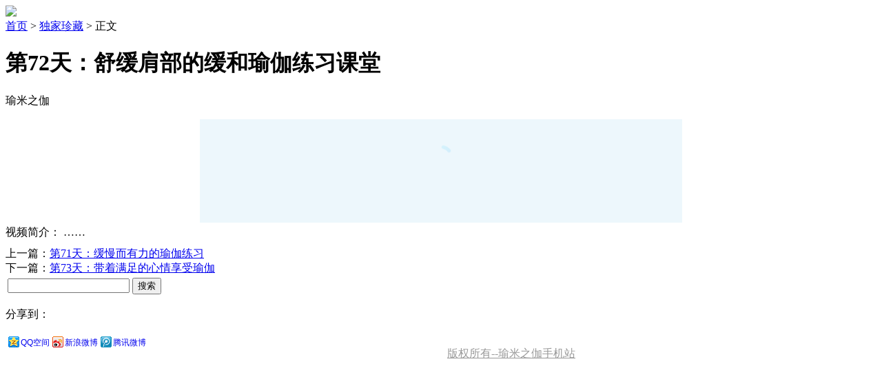

--- FILE ---
content_type: text/html
request_url: http://m.yujiame.com/shipin/dujia/20164833.html
body_size: 2777
content:
<!DOCTYPE html>
<html>
<head>
<meta name="viewport" content="initial-scale=1.0,maximum-scale=1.0,user-scalable=no">
<meta content="black" name="apple-mobile-web-app-status-bar-style">
<meta content="telephone=no" name="format-detection">
<meta name="keywords" content="肩部,瑜伽课,90天瑜伽" />
<meta name="description" content="" />
<meta http-equiv="Content-Type" content="text/html; charset=utf-8">
<title>第72天：舒缓肩部的缓和瑜伽练习课堂-瑜米之伽</title>
<link href="/templets/wrap/css/lady.css" rel="stylesheet" type="text/css">
<script type="text/javascript" language="javascript" src="/templets/wrap/js/public.js"></script>
<style>
.artBody iframe,.artBody embed{max-width:100%;height:auto;}
</style>
<script>
var _hmt = _hmt || [];
(function() {
  var hm = document.createElement("script");
  hm.src = "//hm.baidu.com/hm.js?5e047d38304fc2b7c8cc48b5f57f72ff";
  var s = document.getElementsByTagName("script")[0]; 
  s.parentNode.insertBefore(hm, s);
})();
</script>
</head>
<body>
<div id="ivy_div" style="display: none;"></div>
<div class="body"> 
  <!-- 公共头部 -->
  <div class="header-top">
    <div class="header-top-left"> <a href="/" class="header-top-left-logo" title="<?php echo $indextitle?>"><img src="/templets/wrap/images/icoxxl01.png"></a></div>
    <div class="header-top-center"><?php echo $tname; ?></div>
    <div class="header-top-mid JheaderTopMid"></div>
  </div>
</div>
<div class="header-nav JheaderNav" style="display:none">
<div class="header-nav-a"><a href="/rumen/">入门</a> <a href="/liliao/">理疗</a> <a href="/yujiatishi/">体式</a> <a href="/jiaoxue/">教学</a> <a href="/mingxiang/">冥想</a> <a href="/shipin/">视频</a></div>
  <div class="header-nav-a"> <a href="/jianya/">减压</a> <a href="/changshi/">常识</a> <a href="/huiguan/">会馆</a> <a href="/jianfei/">减肥</a><a href="/yunfu/">孕期</a> <a href="/jiaolian/">教练</a></div>
  <div class="header-nav-a"><a href="/life/">生活</a><a href="/xiazai/">下载</a> <a href="/yinyue/">音乐</a> <a href="#">&nbsp;&nbsp;&nbsp;&nbsp;&nbsp;&nbsp;&nbsp;&nbsp;</a> <a href="#">&nbsp;&nbsp;&nbsp;&nbsp;&nbsp;&nbsp;&nbsp;&nbsp;</a> <a href="#">&nbsp;&nbsp;&nbsp;&nbsp;&nbsp;&nbsp;&nbsp;&nbsp;</a></div>
</div>
</div>
<script type="text/javascript">
			(function () {
				var JheaderNav = document.querySelector(".JheaderNav"),
						JheaderTopMid = document.querySelector(".JheaderTopMid");
				JheaderTopMid.addEventListener("click",function () {
					JheaderNav.style.display = JheaderNav.style.display == "none"?"block":"none"
				},false);
			})()
	   </script>
<div class="header-bg"> <a href="/" class="header-home" title="<?php echo $indextitle?>"></a>
  <div class="header-title"><span class="header-title-nav"><a href="/">首页</a> > <a href="/shipin/dujia/" >独家珍藏</a> > 正文</span></div>
</div>

<div class="artWrap">
  <h1 class="artTitle">第72天：舒缓肩部的缓和瑜伽练习课堂</h1>
  <p class="artInfo"> <span class="sInfo-1"><?php echo $ttime;?></span> <span class="sInfo-2"> 瑜米之伽 </span> </p>
  
  
  <p style="text-align: center; margin-bottom:10px;"></p>
  <div class="artBody"> <div style="text-align: center;">
	<iframe allowfullscreen="" frameborder="0" height="460" src="http://player.youku.com/embed/XMTQ4OTY1MDQ5Ng==" width="700"></iframe></div>
 </div>
  <div class="shipin-info">视频简介：  ……</div>
  <div style="padding-top:10px; text-align:center"></div>
</div>
<div class="artNav-page">上一篇：<a href='/shipin/dujia/20164832.html'>第71天：缓慢而有力的瑜伽练习</a> </div>
<div class="artNav-page">下一篇：<a href='/shipin/dujia/20164834.html'>第73天：带着满足的心情享受瑜伽</a> </div>
<div id="ksearch">
  <div class="search">
    <form class="newsearch" action="http://m.yujiame.com/plus/search.php" method="get" target="_blank">
      <!--input type="hidden" name="from" value="1001603c"-->
      <table>
        <tbody>
          <tr>
            <td class="t"><input type="hidden" name="action" value='search'>
              <input type="text" name="keyword"></td>
            <td class="s k"><input type="submit" value="搜索"></td>
          </tr>
        </tbody>
      </table>
    </form>
  </div>
</div>
<div class="shareBox">
  <p class="pTit">分享到：</p>
  <!-- Baidu Button BEGIN -->
  <div id="bdshare_warp">
    <div class="bdshare_t bds_tools get-codes-bdshare" id="bdshare"><a href="javascript:;" class="bds_qzone" title="分享到QQ空间">QQ空间</a><a href="javascript:;" class="bds_tsina" title="分享到新浪微博">新浪微博</a><a href="javascript:;" class="bds_tqq" title="分享到腾讯微博">腾讯微博</a></div>
    <script data="" id="bdshare_js" type="text/javascript"></script> 
    <script data="" id="bdshare_js" type="text/javascript" src="http://bdimg.share.baidu.com/static/js/bds_s_v2.js?cdnversion=395091"></script> 
  </div>
  <!-- Baidu Button END --> 
</div>
<div id="SOHUCS"></div>
<script>
(function(){
    var expire_time = parseInt((new Date()).getTime()/(5*60*1000));
    var head = document.head || document.getElementsByTagName("head")[0] || document.documentElement;
    var script_version = document.createElement("script"),script_cyan = document.createElement("script");
    script_version.type = script_cyan.type = "text/javascript";
    script_version.charset = script_cyan.charset = "utf-8";
    script_version.onload = function(){
        script_cyan.id = 'changyan_mobile_js';
        script_cyan.src = 'http://changyan.itc.cn/upload/mobile/wap-js/changyan_mobile.js?client_id=cyrCR7KvK&'
                        + 'conf=prod_332c67af8a1a3c6a8a59d421a31e5ab9&version=' + cyan_resource_version;
        head.insertBefore(script_cyan, head.firstChild);
    };
    script_version.src = 'http://changyan.sohu.com/upload/mobile/wap-js/version.js?_='+expire_time;
    head.insertBefore(script_version, head.firstChild);
})();
</script>

<!-- 公共底部 -->
<div class="main" id="main">
  <section> <?php echo $tuijian;?> </section>
  <div style="  text-align:center;height: 60px; margin:0 auto 15px; overflow:hidden; line-height:60px; z-index:10000; display:block;">
   <a href="" style=" text-align:center; color:#999">版权所有--瑜米之伽手机站</a>
  </div>
</div>
<div style="display: none;" class="toTop-btn" title="回到顶部" onClick="window.scrollTo(0, 0);"></div>
<script type="text/javascript">
			if (window.location.hash == "") {   try{window.scrollTo(0,1);}catch (e){}; }
			(function () {
				window.onscroll = window.ontouchmove = window.onresize = function () {
					if (document.documentElement.scrollTop + document.body.scrollTop > 800) {
						document.querySelector(".toTop-btn").style.display = "block"; 		}
					else {
						document.querySelector(".toTop-btn").style.display = "none"; 		}
				}
			})();
	  </script>
</body>
</html>

--- FILE ---
content_type: application/x-javascript
request_url: http://changyan.sohu.com/upload/mobile/wap-js/version.js?_=5882555
body_size: 49
content:
var cyan_resource_version = '20160825122-cover';


--- FILE ---
content_type: application/javascript
request_url: http://log.mmstat.com/eg.js?t=1764766694981
body_size: 234
content:
window.goldlog=(window.goldlog||{});goldlog.Etag="6CG3IWndE3ICAQOUa83meH5V";goldlog.stag=2;

--- FILE ---
content_type: application/javascript
request_url: http://log.mmstat.com/eg.js?t=1764766697643
body_size: 234
content:
window.goldlog=(window.goldlog||{});goldlog.Etag="6SG3IWbicQ0CAQOUa83pEEms";goldlog.stag=2;

--- FILE ---
content_type: application/javascript
request_url: http://static.youku.com/index/js/ikuAdapterNew.js
body_size: 2820
content:
 (function(){
	/**
	 * iku interface for website:
	 */
	/***********iku v5.0***********************/
	var ikuPlugin;
	function ikuPluginInit(){
		var ua = window.navigator.userAgent;
		if(ua.indexOf('Chrome/') !== -1 && parseInt(ua.substr(ua.indexOf("Chrome/")+7 , 2)) >= 43)
			return;

		if( ikuPlugin ) return; //create only once.
			var div = document.createElement("ikuadapter");
			div.innerHTML = "<object id=\"ikuplugin0\" type=\"application/x-youkuagent\" width=\"0\" height=\"0\"></object>";
			document.body.appendChild(div);
			ikuPlugin = document.getElementById('ikuplugin0');
	}

	function ikuPluginExec(str){
		ikuPluginInit();
		try{
			return ikuPlugin.exec("start","desktop",str);
		}catch(ex){
			return false;
		}
	}

	function ikuPluginP2P(){
		try{
			ikuPluginInit();
			var str=ikuPlugin.exec("port","acc","1"); 
			return str;
		}catch(ex){
			return false;
		}
	}

	function ikuPluginId(){
		try{
			ikuPluginInit();
			var str=ikuPlugin.exec("peerid","0","0"); 
			return str;
		}catch(ex){
			return false;
		}
	}

	///////////////////////////////////////////////////////////////////
	//interface for ActiveX
	var ikuAX;
	function getIkuActiveX() {
		if (!ikuAX && navigator.userAgent.indexOf('MSIE') != -1) {
			if (window.ActiveXObject) {
				try {
					ikuAX = new ActiveXObject("iKuAgent.KuAgent2");
				}catch(ex) {}
			}
		}
		return ikuAX;
	}

	function execByActiveX(ope,params) {
		if((iku = getIkuActiveX()) != undefined){
			return iku.exec(ope,params);
		}return ""; 
	}

	function httpGet(theUrl){
		var xmlHttp;
		try{
			var xmlHttp;
			// Firefox, Opera 8.0+, Safari
			if(window.XDomainRequest )
				xmlHttp = new XDomainRequest();
			else
				xmlHttp = new XMLHttpRequest();
			
			xmlHttp.open( "GET", theUrl, false );
		}catch (e){
			// Internet Explorer
			try{
				xmlHttp = new ActiveXObject("Msxml2.XMLHTTP");
				xmlHttp.open( "GET", theUrl, false );
			}catch (e){
				try{
					xmlHttp = new ActiveXObject("Microsoft.XMLHTTP");
					xmlHttp.open( "GET", theUrl, false );
				}catch(e){
					return "";
				}
			}
		}
		try{
			xmlHttp.send( null );
			return xmlHttp.responseText;
		}catch(ex){
			return "";
		}
	}
	
	var errornum = 0;
	var errortime = 0;
	function jsonp(config , from) {
		var nowTime = (new Date()).valueOf();
		if(errornum >= 3 && errortime != 0 && (nowTime - errortime) <= 600000 && from == 'player'){
			return false;	
		}
		if(!config || !config.url){
			return false;
		}
		var timeout = config.time || 3000;
		var url = config.url;
		var jQueryAjax = function(){
			jQuery.ajax({ 
				type : "get", 
				url : url, 
				dataType : "jsonp", 
				data:{},
				processData:true,
				timeout: timeout,
				success : function(json){ 
					var d = eval("("+json+")");
					if(d && d.iku){
						if(typeof(config.success) == 'function'){
							config.success(d.iku);
						}
					}else{
						if(typeof(config.fail) == 'function'){
							config.fail();
						}	
					}
				}, 
				error:function(XMLHttpRequest, textStatus, errorThrown){ 
					if(typeof(config.fail) == 'function'){
						config.fail();
					}	
					errornum += 1;
					errortime = (new Date()).valueOf();
					return false;
				} 
			}); 
		}
		
		if (window.jQuery == undefined) {
			var old$ = $;
		    var url = [location.protocol, "//", "static.youku.com", "/js/jquery.js"].join("");
		    var _script = document.createElement("script");
		    _script.type = "text/javascript";
		    _script.src = url;
		    document.getElementsByTagName("head")[0].appendChild(_script);
			if (!/*@cc_on!@*/0) {
				_script.onload = function () {
					$ = old$;
					window.jQuery.noConflict();
					jQueryAjax();
					_script.parentNode.removeChild(this);
				}
				_script.onerror = function () {
					_script.parentNode.removeChild(this);
				}
			} else {
				_script.onreadystatechange = function () {
					if (this.readyState == 'loaded' || this.readyState == 'complete') {
						$ = old$;
						window.jQuery.noConflict();
						jQueryAjax();
					}
					this.parentNode.removeChild(this);
				}
			} 
	    }else{
			jQueryAjax();
		}

	}
	function is_ie6_or_ie7()
	{
		var flag = false;
		if(
			navigator.appName == "Microsoft Internet Explorer"
			&&(
		  	navigator.appVersion.match(/MSIE 6./i)=="MSIE 6."
		 	|| navigator.appVersion.match(/MSIE 7./i)=="MSIE 7."
			)
		)
		{
			flag = true;
		}
		return flag;
	}
	function on_error(scene)
	{
		ret_str = "http://iku.youku.com/channelinstall/";
		if (scene){
			ret_str += scene;
		}
		return ret_str;
	}
	
	function ikuExecuteForIE(str_cmd,scene,on_suc,on_fail)
	{
		var timeout_test = 10000;
		jsonp({
	    url: 'http://127.0.0.1:61078/check_iku',
	    success: function(d){
	      //数据处理
	      jsonp({
			    url: 'http://127.0.0.1:61078/?command=' + str_cmd,
			    success: function(d){
			      //数据处理
			      on_suc(d);
			    },
			    time: timeout_test,
			    fail: function(){
			      //错误处理
			      on_fail(on_error(scene));
			    }
			  });
	    },
	    time: timeout_test,
	    fail: function(){
	      //错误处理
	      jsonp({
			    url: 'http://127.0.0.1:61079/check_iku',
			    success: function(d){
			      //数据处理
			      jsonp({
					    url: 'http://127.0.0.1:61079/?command=' + str_cmd,
					    success: function(d){
					      //数据处理
					       on_suc(d);
					    },
					    time: timeout_test,
					    fail: function(){
					      //错误处理
					      on_fail(on_error(scene));
					    }
					  });
			    },
			    time: timeout_test,
			    fail: function(){
			      //错误处理
			      on_fail(on_error(scene));
			    }
			  });
	    }
	  },'page');  
	}
	
	//scene 用于汇报日志和区分渠道下载
	function ikuNewExecute( b, scene, on_suc, on_fail){
		b += scene;
		b += "|";
		
		var ret_str = "ok";
		var ua = window.navigator.userAgent;
		if( !(ua.indexOf('Chrome/') !== -1 && parseInt(ua.substr(ua.indexOf("Chrome/")+7 , 2)) >= 43) ){
				var step_flag = ikuPluginExec(b);
				if(step_flag && step_flag != "false"){
					return ret_str;
				}
		}

		var num = Date.parse(new Date());
		
		if( is_ie6_or_ie7() ){
			var on_suc_function = arguments[2]?arguments[2]: function(ret_url) {};
			var on_fail_function = arguments[3]?arguments[3]: function(ret_url) {};
			ikuExecuteForIE( b + "|" + num, scene, on_suc_function, on_fail_function );
			return ret_str;
		}
		
		var iku_ret = httpGet("http://127.0.0.1:61078/check_iku");
		if(iku_ret == "iku"){
			var command_line = "http://127.0.0.1:61078/?command=" + b + "|" + num;
			ret_str = httpGet(command_line);
		}else{
			iku_ret = httpGet("http://127.0.0.1:61079/check_iku");
			if(iku_ret == "iku"){
				var command_line = "http://127.0.0.1:61079/?command=" + b + "|" + num;
				ret_str = httpGet(command_line);
			}else{
				ret_str = "http://iku.youku.com/channelinstall/";
				if (scene){
					ret_str += scene;
				}else{
					ret_str = "";
				}
			}
		}
		return ret_str;
	}
	
	function compare_version( version_a, version_b )
	{
		//兼容老版本,避免js报错
		if( version_a == 1 )
			return -1;
	
		var str_a_array = version_a.split(".");
		var str_b_array = version_b.split(".");

		if(str_a_array.length != 4 || str_b_array.length != 4 )
			return -1;

		for(i=0;i<4;i++)
		{
			if( str_a_array[i] < str_b_array[i] )
				return -1;
			if( str_a_array[i] > str_b_array[i] )
				return 1;
		}

		return 0;
	}
	
	var invoke_acc_ver = "6.7.2.11172";
	
	function invoke_ikuacc()
	{
		var timeout_test = 3000;
		var str_cmd = "iku://|startacc|";
		jsonp({
	    url: 'http://127.0.0.1:61078/check_ikuacc',
	    success: function(d){
	    	if( compare_version( d, invoke_acc_ver ) < 0 )
	    		return;
	      //数据处理
	      jsonp({
			    url: 'http://127.0.0.1:61078/?command=' + str_cmd,
			    success: function(d){
			      //数据处理
			      //on_suc(d);
			    },
			    time: timeout_test,
			    fail: function(){
			      //错误处理
			      //on_error(scene,on_fail);
			    }
			  });
	    },
	    time: timeout_test,
	    fail: function(){
	      //错误处理
	      jsonp({
			    url: 'http://127.0.0.1:61079/check_ikuacc',
			    success: function(d){
			    	if( compare_version( d, invoke_acc_ver ) < 0 )
	    				return;
			      //数据处理
			      jsonp({
					    url: 'http://127.0.0.1:61079/?command=' + str_cmd,
					    success: function(d){
					      //数据处理
					       //on_suc(d);
					    },
					    time: timeout_test,
					    fail: function(){
					      //错误处理
					      //on_error(scene,on_fail);
					    }
					  });
			    },
			    time: timeout_test,
			    fail: function(){
			      //错误处理
			      //on_error(scene,on_fail);
			    }
			  });
	    }
	  },'player');
	}
	
	function getP2PStateFromIku()
	{
		var now_time = (new Date()).valueOf();

		var ret = ikuPluginP2P();
		if( ret == false )
		{
			do
			{
				var num = Date.parse(new Date());
				var command_line = "http://127.0.0.1:61078/?new_command=iku://|getP2PState|" + num;
				ret = httpGet(command_line);
				ret = ( ret == "" ? "fail" : ret );//修正结果
				if( !isNaN(ret) && ret>0 )
					break;

				command_line = "http://127.0.0.1:61079/?new_command=iku://|getP2PState|" + num;
				ret = httpGet(command_line);
				ret = ( ret == "" ? "fail" : ret );//修正结果
				if( !isNaN(ret) && ret>0 )
					break;

				invoke_ikuacc();

			}while(false);
		}
		
		return (!isNaN(ret))?ret:0;
	}

	window.ikuNewExecute = ikuNewExecute; // 对外接口
	window.getP2PStateFromIku = getP2PStateFromIku;
})();
